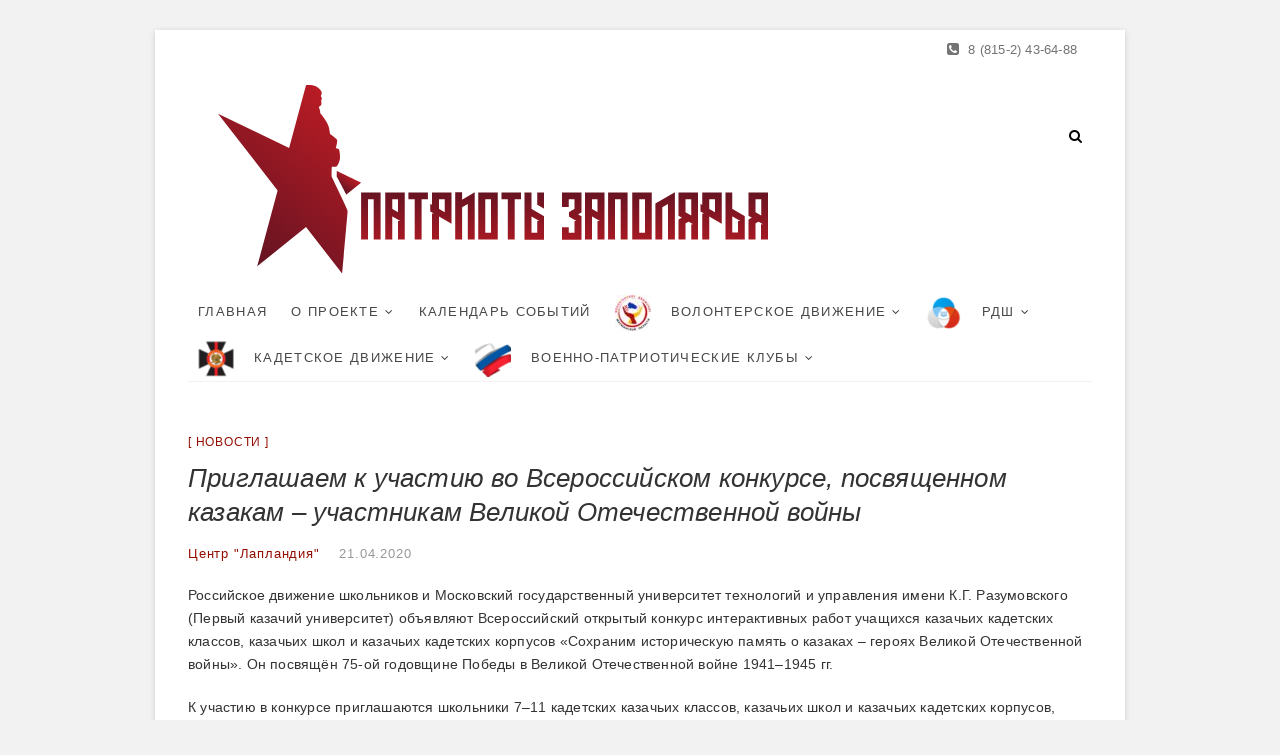

--- FILE ---
content_type: text/html; charset=UTF-8
request_url: https://patriot.laplandiya.org/2020/04/21/%D0%BF%D1%80%D0%B8%D0%B3%D0%BB%D0%B0%D1%88%D0%B0%D0%B5%D0%BC-%D0%BA-%D1%83%D1%87%D0%B0%D1%81%D1%82%D0%B8%D1%8E-%D0%B2%D0%BE-%D0%B2%D1%81%D0%B5%D1%80%D0%BE%D1%81%D1%81%D0%B8%D0%B9%D1%81%D0%BA%D0%BE/
body_size: 10896
content:
<!DOCTYPE html>
<html lang="ru-RU">
<head>
<meta charset="UTF-8" />
<link rel="profile" href="http://gmpg.org/xfn/11" />
<title>Приглашаем к участию во Всероссийском конкурсе, посвященном казакам – участникам Великой Отечественной войны &#8211; Патриоты заполярья</title>
<meta name='robots' content='max-image-preview:large' />
<link rel='dns-prefetch' href='//fonts.googleapis.com' />
<link rel='dns-prefetch' href='//s.w.org' />
<link rel="alternate" type="application/rss+xml" title="Патриоты заполярья &raquo; Лента" href="https://patriot.laplandiya.org/feed/" />
<link rel="alternate" type="application/rss+xml" title="Патриоты заполярья &raquo; Лента комментариев" href="https://patriot.laplandiya.org/comments/feed/" />
<link rel="alternate" type="text/calendar" title="Патриоты заполярья &raquo; Новостная лента iCal" href="https://patriot.laplandiya.org/events/?ical=1" />
		<script type="text/javascript">
			window._wpemojiSettings = {"baseUrl":"https:\/\/s.w.org\/images\/core\/emoji\/13.0.1\/72x72\/","ext":".png","svgUrl":"https:\/\/s.w.org\/images\/core\/emoji\/13.0.1\/svg\/","svgExt":".svg","source":{"concatemoji":"https:\/\/patriot.laplandiya.org\/wp-includes\/js\/wp-emoji-release.min.js?ver=5.7.14"}};
			!function(e,a,t){var n,r,o,i=a.createElement("canvas"),p=i.getContext&&i.getContext("2d");function s(e,t){var a=String.fromCharCode;p.clearRect(0,0,i.width,i.height),p.fillText(a.apply(this,e),0,0);e=i.toDataURL();return p.clearRect(0,0,i.width,i.height),p.fillText(a.apply(this,t),0,0),e===i.toDataURL()}function c(e){var t=a.createElement("script");t.src=e,t.defer=t.type="text/javascript",a.getElementsByTagName("head")[0].appendChild(t)}for(o=Array("flag","emoji"),t.supports={everything:!0,everythingExceptFlag:!0},r=0;r<o.length;r++)t.supports[o[r]]=function(e){if(!p||!p.fillText)return!1;switch(p.textBaseline="top",p.font="600 32px Arial",e){case"flag":return s([127987,65039,8205,9895,65039],[127987,65039,8203,9895,65039])?!1:!s([55356,56826,55356,56819],[55356,56826,8203,55356,56819])&&!s([55356,57332,56128,56423,56128,56418,56128,56421,56128,56430,56128,56423,56128,56447],[55356,57332,8203,56128,56423,8203,56128,56418,8203,56128,56421,8203,56128,56430,8203,56128,56423,8203,56128,56447]);case"emoji":return!s([55357,56424,8205,55356,57212],[55357,56424,8203,55356,57212])}return!1}(o[r]),t.supports.everything=t.supports.everything&&t.supports[o[r]],"flag"!==o[r]&&(t.supports.everythingExceptFlag=t.supports.everythingExceptFlag&&t.supports[o[r]]);t.supports.everythingExceptFlag=t.supports.everythingExceptFlag&&!t.supports.flag,t.DOMReady=!1,t.readyCallback=function(){t.DOMReady=!0},t.supports.everything||(n=function(){t.readyCallback()},a.addEventListener?(a.addEventListener("DOMContentLoaded",n,!1),e.addEventListener("load",n,!1)):(e.attachEvent("onload",n),a.attachEvent("onreadystatechange",function(){"complete"===a.readyState&&t.readyCallback()})),(n=t.source||{}).concatemoji?c(n.concatemoji):n.wpemoji&&n.twemoji&&(c(n.twemoji),c(n.wpemoji)))}(window,document,window._wpemojiSettings);
		</script>
		<style type="text/css">
img.wp-smiley,
img.emoji {
	display: inline !important;
	border: none !important;
	box-shadow: none !important;
	height: 1em !important;
	width: 1em !important;
	margin: 0 .07em !important;
	vertical-align: -0.1em !important;
	background: none !important;
	padding: 0 !important;
}
</style>
	<link rel='stylesheet' id='wp-block-library-css'  href='https://patriot.laplandiya.org/wp-includes/css/dist/block-library/style.min.css?ver=5.7.14' type='text/css' media='all' />
<link rel='stylesheet' id='contact-form-7-css'  href='https://patriot.laplandiya.org/wp-content/plugins/contact-form-7/includes/css/styles.css?ver=5.4.1' type='text/css' media='all' />
<link rel='stylesheet' id='menu-image-css'  href='https://patriot.laplandiya.org/wp-content/plugins/menu-image/includes/css/menu-image.css?ver=3.0.4' type='text/css' media='all' />
<link rel='stylesheet' id='dashicons-css'  href='https://patriot.laplandiya.org/wp-includes/css/dashicons.min.css?ver=5.7.14' type='text/css' media='all' />
<link rel='stylesheet' id='excellent-style-css'  href='https://patriot.laplandiya.org/wp-content/themes/excellent/style.css?ver=5.7.14' type='text/css' media='all' />
<style id='excellent-style-inline-css' type='text/css'>
/* Slider Content With background color */
		.slider-content {
			background: rgba(255, 255, 255, 0.8) padding-box;
			border: 7px solid rgba(255, 255, 255, 0.4);
			padding: 20px 20px 25px;
		}/* Display small feature image in single post */
			.single-featured-image-header {
				height: 400px;
				margin: 50px auto 0;
				overflow: hidden;
				width: 1170px;
			}

			.single-featured-image-header img {
				position: relative;
				top: 50%;
				transform: translateY(-50%);
				width: 100%;
			}

			@media only screen and (max-width: 1300px) { 
				.single-featured-image-header {
					width: 970px;
				}
				.boxed-layout .single-featured-image-header,
				.boxed-layout-small .single-featured-image-header {
					max-width: 904px;
				}
			}

			@media only screen and (max-width: 1023px) { 
				.single-featured-image-header {
					height: 100%;
					width: 708px;
				}

				.boxed-layout .single-featured-image-header,
				.boxed-layout-small .single-featured-image-header {
					width: 668px;
				}

				.single-featured-image-header img {
					top: inherit;
					transform: inherit;
				}
			}

			@media only screen and (max-width: 767px) { 
				.single-featured-image-header {
					width: 460px;
				}

				.boxed-layout .single-featured-image-header,
				.boxed-layout-small .single-featured-image-header {
					width: 440px;
				}
			}

			@media only screen and (max-width: 480px) { 
				.single-featured-image-header {
					width: 300px;
				}

				.boxed-layout .single-featured-image-header,
				.boxed-layout-small .single-featured-image-header {
					width: 280px;
				}
			}

			@media only screen and (max-width: 319px) {
				.single-featured-image-header,
				.boxed-layout .single-featured-image-header,
				.boxed-layout-small .single-featured-image-header {
					width: 96%;
				}
			}
		#site-branding #site-title, #site-branding #site-description{
			clip: rect(1px, 1px, 1px, 1px);
			position: absolute;
		}
</style>
<link rel='stylesheet' id='font-awesome-css'  href='https://patriot.laplandiya.org/wp-content/themes/excellent/assets/font-awesome/css/font-awesome.min.css?ver=5.7.14' type='text/css' media='all' />
<link rel='stylesheet' id='excellent-animate-css'  href='https://patriot.laplandiya.org/wp-content/themes/excellent/assets/wow/css/animate.min.css?ver=5.7.14' type='text/css' media='all' />
<link rel='stylesheet' id='excellent-responsive-css'  href='https://patriot.laplandiya.org/wp-content/themes/excellent/css/responsive.css?ver=5.7.14' type='text/css' media='all' />
<link rel='stylesheet' id='excellent_google_fonts-css'  href='//fonts.googleapis.com/css?family=Roboto%3A300%2C400%2C400i%2C700%7CLora%3A400%2C400i&#038;ver=5.7.14' type='text/css' media='all' />
<link rel='stylesheet' id='fancybox-css'  href='https://patriot.laplandiya.org/wp-content/plugins/easy-fancybox/css/jquery.fancybox.min.css?ver=1.3.24' type='text/css' media='screen' />
<script type='text/javascript' src='https://patriot.laplandiya.org/wp-includes/js/jquery/jquery.min.js?ver=3.5.1' id='jquery-core-js'></script>
<script type='text/javascript' src='https://patriot.laplandiya.org/wp-includes/js/jquery/jquery-migrate.min.js?ver=3.3.2' id='jquery-migrate-js'></script>
<!--[if lt IE 9]>
<script type='text/javascript' src='https://patriot.laplandiya.org/wp-content/themes/excellent/js/html5.js?ver=3.7.3' id='html5-js'></script>
<![endif]-->
<link rel="https://api.w.org/" href="https://patriot.laplandiya.org/wp-json/" /><link rel="alternate" type="application/json" href="https://patriot.laplandiya.org/wp-json/wp/v2/posts/3062" /><link rel="EditURI" type="application/rsd+xml" title="RSD" href="https://patriot.laplandiya.org/xmlrpc.php?rsd" />
<link rel="wlwmanifest" type="application/wlwmanifest+xml" href="https://patriot.laplandiya.org/wp-includes/wlwmanifest.xml" /> 
<meta name="generator" content="WordPress 5.7.14" />
<link rel="canonical" href="https://patriot.laplandiya.org/2020/04/21/%d0%bf%d1%80%d0%b8%d0%b3%d0%bb%d0%b0%d1%88%d0%b0%d0%b5%d0%bc-%d0%ba-%d1%83%d1%87%d0%b0%d1%81%d1%82%d0%b8%d1%8e-%d0%b2%d0%be-%d0%b2%d1%81%d0%b5%d1%80%d0%be%d1%81%d1%81%d0%b8%d0%b9%d1%81%d0%ba%d0%be/" />
<link rel='shortlink' href='https://patriot.laplandiya.org/?p=3062' />
<link rel="alternate" type="application/json+oembed" href="https://patriot.laplandiya.org/wp-json/oembed/1.0/embed?url=https%3A%2F%2Fpatriot.laplandiya.org%2F2020%2F04%2F21%2F%25d0%25bf%25d1%2580%25d0%25b8%25d0%25b3%25d0%25bb%25d0%25b0%25d1%2588%25d0%25b0%25d0%25b5%25d0%25bc-%25d0%25ba-%25d1%2583%25d1%2587%25d0%25b0%25d1%2581%25d1%2582%25d0%25b8%25d1%258e-%25d0%25b2%25d0%25be-%25d0%25b2%25d1%2581%25d0%25b5%25d1%2580%25d0%25be%25d1%2581%25d1%2581%25d0%25b8%25d0%25b9%25d1%2581%25d0%25ba%25d0%25be%2F" />
<link rel="alternate" type="text/xml+oembed" href="https://patriot.laplandiya.org/wp-json/oembed/1.0/embed?url=https%3A%2F%2Fpatriot.laplandiya.org%2F2020%2F04%2F21%2F%25d0%25bf%25d1%2580%25d0%25b8%25d0%25b3%25d0%25bb%25d0%25b0%25d1%2588%25d0%25b0%25d0%25b5%25d0%25bc-%25d0%25ba-%25d1%2583%25d1%2587%25d0%25b0%25d1%2581%25d1%2582%25d0%25b8%25d1%258e-%25d0%25b2%25d0%25be-%25d0%25b2%25d1%2581%25d0%25b5%25d1%2580%25d0%25be%25d1%2581%25d1%2581%25d0%25b8%25d0%25b9%25d1%2581%25d0%25ba%25d0%25be%2F&#038;format=xml" />
<meta name="tec-api-version" content="v1"><meta name="tec-api-origin" content="https://patriot.laplandiya.org"><link rel="https://theeventscalendar.com/" href="https://patriot.laplandiya.org/wp-json/tribe/events/v1/" /><!-- Start of LiveChat (www.livechat.com) code -->
<script>
  var LICENSE_NUMBER = '43';
  var VISITOR_NAME = '';
  var VISITOR_EMAIL = '';

  window.__lc = window.__lc || {};
  window.__lc.license = LICENSE_NUMBER;

  window.__lc.visitor = {
    name: VISITOR_NAME,
    email: VISITOR_EMAIL
  };

  ;(function(n,t,c){function i(n){return e._h?e._h.apply(null,n):e._q.push(n)}var e={_q:[],_h:null,_v:"2.0",on:function(){i(["on",c.call(arguments)])},once:function(){i(["once",c.call(arguments)])},off:function(){i(["off",c.call(arguments)])},get:function(){if(!e._h)throw new Error("[LiveChatWidget] You can't use getters before load.");return i(["get",c.call(arguments)])},call:function(){i(["call",c.call(arguments)])},init:function(){var n=t.createElement("script");n.async=!0,n.type="text/javascript",n.src="https://cdn.livechatinc.com/tracking.js",t.head.appendChild(n)}};!n.__lc.asyncInit&&e.init(),n.LiveChatWidget=n.LiveChatWidget||e}(window,document,[].slice))
</script>
<noscript><a href="https://www.livechat.com/chat-with/43/" rel="nofollow">Chat with us</a>, powered by <a href="https://www.livechat.com/?welcome" rel="noopener nofollow" target="_blank">LiveChat</a></noscript>
<!-- End of LiveChat code -->
<!-- Analytics by WP-Statistics v13.0.8 - https://wp-statistics.com/ -->
	<meta name="viewport" content="width=device-width" />
	<style type="text/css">.recentcomments a{display:inline !important;padding:0 !important;margin:0 !important;}</style><style type="text/css" id="custom-background-css">
body.custom-background { background-image: url("https://yunarmy51.ru/wp-content/uploads/2019/02/flag-rossii-narisovan-kraskami-krxy.jpg"); background-position: center center; background-size: cover; background-repeat: no-repeat; background-attachment: fixed; }
</style>
	<link rel="icon" href="https://patriot.laplandiya.org/wp-content/uploads/2022/04/Логотип-Патриоты-Заполярья_1-removebg-preview-36x36.png" sizes="32x32" />
<link rel="icon" href="https://patriot.laplandiya.org/wp-content/uploads/2022/04/Логотип-Патриоты-Заполярья_1-removebg-preview-300x300.png" sizes="192x192" />
<link rel="apple-touch-icon" href="https://patriot.laplandiya.org/wp-content/uploads/2022/04/Логотип-Патриоты-Заполярья_1-removebg-preview-300x300.png" />
<meta name="msapplication-TileImage" content="https://patriot.laplandiya.org/wp-content/uploads/2022/04/Логотип-Патриоты-Заполярья_1-removebg-preview-300x300.png" />
		<style type="text/css" id="wp-custom-css">
			/*
You can add your own CSS here.

Click the help icon above to learn more.
*/		</style>
		</head>
<body class="post-template-default single single-post postid-3062 single-format-standard custom-background wp-custom-logo tribe-no-js page-template-web-yunarmy51-domains-yunarmy51-ru-public_html-wp-content-themes-excellent-page-php boxed-layout">
<div id="page" class="site">
<!-- Masthead ============================================= -->
<header id="masthead" class="site-header">
	<div class="custom-header">
		<div class="custom-header-media">
				</div>
	</div>
	<div class="top-bar">
		<div class="wrap">
			<aside id="text-3" class="widget widget_contact">			<div class="textwidget"><ul>
							<li><a title="Call Us" href="tel:88152436488"><i class="fa fa-phone-square"></i> 8 (815-2) 43-64-88</a></li>
							<!--<li><a title="Mail Us" href="mailto:yunarmy51@laplandiya.org"><i class="fa fa-envelope-o"></i> yunarmy51@laplandiya.org</a></li>-->
							<!-- <li><a title="Live chat" href="mailto:otdelsocprogramm@laplandiya.org"><i class="fa fa-skype"></i> themefreesia</a></li> -->
						</ul></div>
		</aside>		</div><!-- end .wrap -->
	</div><!-- end .top-bar -->
	<!-- Top Header============================================= -->
	<div class="top-header">
		<div class="wrap">
			<div id="site-branding"><a href="https://patriot.laplandiya.org/" class="custom-logo-link" rel="home"><img src="https://patriot.laplandiya.org/wp-content/uploads/2020/02/Логотип-Патриоты-Заполярья-длинный_1-копия.svg" class="custom-logo" alt="Патриоты заполярья" height="189.4" width="550" /></a> <h2 id="site-title"> 			<a href="https://patriot.laplandiya.org/" title="Патриоты заполярья" rel="home"> Патриоты заполярья </a>
			 </h2> <!-- end .site-title --> 			<div id="site-description"> Всероссийское военно-патриотическое общественное движение в Мурманской области </div> <!-- end #site-description -->
		</div>				<div id="search-toggle" class="header-search"></div>
				<div id="search-box" class="clearfix">
					<form class="search-form" action="https://patriot.laplandiya.org/" method="get">
		<input type="search" name="s" class="search-field" placeholder="Поиск &hellip;" autocomplete="off" />
	<button type="submit" class="search-submit"><i class="fa fa-search"></i></button>
	</form> <!-- end .search-form -->				</div>  <!-- end #search-box -->
					</div>
	</div><!-- end .top-header -->
	<!-- Main Header============================================= -->
	<div id="sticky-header" class="clearfix">
		<div class="wrap">
			<div class="header-navigation-wrap">
			<div class="header-social-block"></div><!-- end .header-social-block -->			<!-- Main Nav ============================================= -->
					<h3 class="nav-site-title">
						<a href="https://patriot.laplandiya.org/" title="Патриоты заполярья">Патриоты заполярья</a>
					</h3>
							<nav id="site-navigation" class="main-navigation clearfix">
					<button class="menu-toggle" aria-controls="primary-menu" aria-expanded="false">
						<span class="line-one"></span>
						<span class="line-two"></span>
						<span class="line-three"></span>
					</button><!-- end .menu-toggle -->
					<ul id="primary-menu" class="menu nav-menu"><li id="menu-item-401" class="menu-item menu-item-type-post_type menu-item-object-page menu-item-home menu-item-401"><a href="https://patriot.laplandiya.org/">Главная</a></li>
<li id="menu-item-577" class="menu-item menu-item-type-post_type menu-item-object-page menu-item-has-children menu-item-577"><a href="https://patriot.laplandiya.org/%d0%be-%d0%bd%d0%b0%d1%81/">О проекте</a>
<ul class="sub-menu">
	<li id="menu-item-582" class="menu-item menu-item-type-post_type menu-item-object-page current_page_parent menu-item-582"><a href="https://patriot.laplandiya.org/blog-2/">Новости</a></li>
	<li id="menu-item-700" class="menu-item menu-item-type-post_type menu-item-object-page menu-item-700"><a href="https://patriot.laplandiya.org/contacts/">Контакты</a></li>
</ul>
</li>
<li id="menu-item-3295" class="menu-item menu-item-type-post_type_archive menu-item-object-tribe_events menu-item-3295"><a href="https://patriot.laplandiya.org/events/">Календарь событий</a></li>
<li id="menu-item-3246" class="menu-item menu-item-type-post_type menu-item-object-page menu-item-has-children menu-item-3246"><a href="https://patriot.laplandiya.org/napravleniya-deyatelnosti/volonterskoe-dvigenie/" class="menu-image-title-after menu-image-not-hovered"><img width="36" height="36" src="https://patriot.laplandiya.org/wp-content/uploads/2021/10/Макет-1-Волонтерское-движение_page-0001-1-36x36.jpg" class="menu-image menu-image-title-after" alt="" loading="lazy" /><span class="menu-image-title-after menu-image-title">Волонтерское движение</span></a>
<ul class="sub-menu">
	<li id="menu-item-3248" class="menu-item menu-item-type-post_type menu-item-object-page menu-item-3248"><a href="https://patriot.laplandiya.org/napravleniya-deyatelnosti/volonterskoe-dvigenie/dokumenty-volontery/">Документы</a></li>
	<li id="menu-item-3247" class="menu-item menu-item-type-post_type menu-item-object-page menu-item-3247"><a href="https://patriot.laplandiya.org/napravleniya-deyatelnosti/volonterskoe-dvigenie/reestr-volontery/">Реестр</a></li>
	<li id="menu-item-3253" class="menu-item menu-item-type-taxonomy menu-item-object-category menu-item-3253"><a href="https://patriot.laplandiya.org/category/%d0%bc%d0%b5%d1%80%d0%be%d0%bf%d1%80%d0%b8%d1%8f%d1%82%d0%b8%d1%8f-%d0%b2%d0%be%d0%bb%d0%be%d0%bd%d1%82%d0%b5%d1%80%d1%8b/">Мероприятия</a></li>
	<li id="menu-item-3251" class="menu-item menu-item-type-post_type menu-item-object-page menu-item-3251"><a href="https://patriot.laplandiya.org/napravleniya-deyatelnosti/volonterskoe-dvigenie/informacionno-metodicheskie-materialy-volontery/">Информационно-методические материалы (для детей и педагогов)</a></li>
	<li id="menu-item-3289" class="menu-item menu-item-type-taxonomy menu-item-object-category menu-item-3289"><a href="https://patriot.laplandiya.org/category/%d0%bd%d0%be%d0%b2%d0%be%d1%81%d1%82%d0%b8-%d0%b2%d0%be%d0%bb%d0%be%d0%bd%d1%82%d0%b5%d1%80%d1%81%d0%ba%d0%be%d0%b3%d0%be-%d0%b4%d0%b2%d0%b8%d0%b6%d0%b5%d0%bd%d0%b8%d1%8f/">Новости</a></li>
</ul>
</li>
<li id="menu-item-575" class="menu-item menu-item-type-post_type menu-item-object-page menu-item-has-children menu-item-575"><a href="https://patriot.laplandiya.org/napravleniya-deyatelnosti/%d1%80%d0%b4%d1%88/" class="menu-image-title-after menu-image-not-hovered"><img width="36" height="36" src="https://patriot.laplandiya.org/wp-content/uploads/2019/02/sport_image00002-36x36.png" class="menu-image menu-image-title-after" alt="" loading="lazy" /><span class="menu-image-title-after menu-image-title">РДШ</span></a>
<ul class="sub-menu">
	<li id="menu-item-696" class="menu-item menu-item-type-post_type menu-item-object-page menu-item-696"><a href="https://patriot.laplandiya.org/napravleniya-deyatelnosti/%d1%80%d0%b4%d1%88/%d0%b4%d0%be%d0%ba%d1%83%d0%bc%d0%b5%d0%bd%d1%82%d1%8b/">Документы</a></li>
	<li id="menu-item-3266" class="menu-item menu-item-type-post_type menu-item-object-page menu-item-3266"><a href="https://patriot.laplandiya.org/napravleniya-deyatelnosti/%d1%80%d0%b4%d1%88/reestr-rdsh/">Реестр</a></li>
	<li id="menu-item-2337" class="menu-item menu-item-type-taxonomy menu-item-object-category menu-item-2337"><a href="https://patriot.laplandiya.org/category/%d0%bc%d0%b5%d1%80%d0%be%d0%bf%d1%80%d0%b8%d1%8f%d1%82%d0%b8%d1%8f-%d1%80%d0%b4%d1%88/">Мероприятия</a></li>
	<li id="menu-item-3249" class="menu-item menu-item-type-post_type menu-item-object-page menu-item-3249"><a href="https://patriot.laplandiya.org/napravleniya-deyatelnosti/%d1%80%d0%b4%d1%88/informacionno-metodicheskie-materiali-rdsh/">Информационно-методические материалы (для детей и педагогов)</a></li>
	<li id="menu-item-2493" class="menu-item menu-item-type-post_type menu-item-object-page menu-item-2493"><a href="https://patriot.laplandiya.org/napravleniya-deyatelnosti/%d1%80%d0%b4%d1%88/%d0%ba%d0%be%d1%80%d0%bf%d0%be%d1%80%d0%b0%d1%82%d0%b8%d0%b2%d0%bd%d1%8b%d0%b9-%d1%83%d0%bd%d0%b8%d0%b2%d0%b5%d1%80%d1%81%d0%b8%d1%82%d0%b5%d1%82-%d1%80%d0%b4%d1%88/">Корпоративный университет РДШ</a></li>
	<li id="menu-item-3291" class="menu-item menu-item-type-taxonomy menu-item-object-category menu-item-3291"><a href="https://patriot.laplandiya.org/category/%d0%bd%d0%be%d0%b2%d0%be%d1%81%d1%82%d0%b8-%d1%80%d0%b4%d1%88/">Новости</a></li>
	<li id="menu-item-2404" class="menu-item menu-item-type-taxonomy menu-item-object-category menu-item-2404"><a href="https://patriot.laplandiya.org/category/%d0%ba%d0%be%d0%bd%d0%ba%d1%83%d1%80%d1%81%d1%8b-%d1%80%d0%b4%d1%88/">Конкурсы</a></li>
</ul>
</li>
<li id="menu-item-573" class="menu-item menu-item-type-post_type menu-item-object-page menu-item-has-children menu-item-573"><a href="https://patriot.laplandiya.org/napravleniya-deyatelnosti/kadetskoe-dvigenie/" class="menu-image-title-after menu-image-not-hovered"><img width="36" height="36" src="https://patriot.laplandiya.org/wp-content/uploads/2019/02/sport_image00004-36x36.png" class="menu-image menu-image-title-after" alt="" loading="lazy" /><span class="menu-image-title-after menu-image-title">Кадетское движение</span></a>
<ul class="sub-menu">
	<li id="menu-item-3268" class="menu-item menu-item-type-post_type menu-item-object-page menu-item-3268"><a href="https://patriot.laplandiya.org/napravleniya-deyatelnosti/kadetskoe-dvigenie/dokumenty-kadetskoe-dvigenie/">Документы</a></li>
	<li id="menu-item-3305" class="menu-item menu-item-type-post_type menu-item-object-page menu-item-3305"><a href="https://patriot.laplandiya.org/napravleniya-deyatelnosti/kadetskoe-dvigenie/reestr-kadety/">Реестр</a></li>
	<li id="menu-item-2336" class="menu-item menu-item-type-taxonomy menu-item-object-category menu-item-2336"><a href="https://patriot.laplandiya.org/category/%d0%bc%d0%b5%d1%80%d0%be%d0%bf%d1%80%d0%b8%d1%8f%d1%82%d0%b8%d1%8f-%d0%ba%d0%b0%d0%b4%d0%b5%d1%82%d1%81%d0%ba%d0%be%d0%b3%d0%be-%d0%b4%d0%b2%d0%b8%d0%b6%d0%b5%d0%bd%d0%b8%d1%8f/">Мероприятия</a></li>
	<li id="menu-item-3267" class="menu-item menu-item-type-post_type menu-item-object-page menu-item-3267"><a href="https://patriot.laplandiya.org/napravleniya-deyatelnosti/kadetskoe-dvigenie/informacionno-metodicheskie-materialy-kadetskoe-dvigenie/">Информационно-методические материалы (для детей и педагогов)</a></li>
	<li id="menu-item-3292" class="menu-item menu-item-type-taxonomy menu-item-object-category menu-item-3292"><a href="https://patriot.laplandiya.org/category/%d0%bd%d0%be%d0%b2%d0%be%d1%81%d1%82%d0%b8-%d0%ba%d0%b0%d0%b4%d0%b5%d1%82%d1%81%d0%ba%d0%be%d0%b3%d0%be-%d0%b4%d0%b2%d0%b8%d0%b6%d0%b5%d0%bd%d0%b8%d1%8f/">Новости</a></li>
	<li id="menu-item-2547" class="menu-item menu-item-type-taxonomy menu-item-object-category menu-item-2547"><a href="https://patriot.laplandiya.org/category/%d0%ba%d0%be%d0%bd%d0%ba%d1%83%d1%80%d1%81%d1%8b-%d0%ba%d0%b0%d0%b4%d0%b5%d1%82%d1%81%d0%ba%d0%be%d0%b5-%d0%b4%d0%b2%d0%b8%d0%b6%d0%b5%d0%bd%d0%b8%d0%b5/">Конкурсы</a></li>
	<li id="menu-item-3537" class="menu-item menu-item-type-post_type menu-item-object-page menu-item-3537"><a href="https://patriot.laplandiya.org/napravleniya-deyatelnosti/kadetskoe-dvigenie/proforientacia/">Профориентация</a></li>
</ul>
</li>
<li id="menu-item-572" class="menu-item menu-item-type-post_type menu-item-object-page menu-item-has-children menu-item-572"><a href="https://patriot.laplandiya.org/napravleniya-deyatelnosti/%d0%b2%d0%be%d0%b5%d0%bd%d0%bd%d0%be-%d0%bf%d0%b0%d1%82%d1%80%d0%b8%d0%be%d1%82%d0%b8%d1%87%d0%b5%d1%81%d0%ba%d0%b8%d0%b5-%d0%ba%d0%bb%d1%83%d0%b1%d1%8b/" class="menu-image-title-after menu-image-not-hovered"><img width="36" height="36" src="https://patriot.laplandiya.org/wp-content/uploads/2019/02/sport_image00005-36x36.png" class="menu-image menu-image-title-after" alt="" loading="lazy" /><span class="menu-image-title-after menu-image-title">Военно-патриотические клубы</span></a>
<ul class="sub-menu">
	<li id="menu-item-3272" class="menu-item menu-item-type-post_type menu-item-object-page menu-item-3272"><a href="https://patriot.laplandiya.org/napravleniya-deyatelnosti/%d0%b2%d0%be%d0%b5%d0%bd%d0%bd%d0%be-%d0%bf%d0%b0%d1%82%d1%80%d0%b8%d0%be%d1%82%d0%b8%d1%87%d0%b5%d1%81%d0%ba%d0%b8%d0%b5-%d0%ba%d0%bb%d1%83%d0%b1%d1%8b/%d0%b4%d0%be%d0%ba%d1%83%d0%bc%d0%b5%d0%bd%d1%82%d1%8b/">Документы</a></li>
	<li id="menu-item-3270" class="menu-item menu-item-type-post_type menu-item-object-page menu-item-3270"><a href="https://patriot.laplandiya.org/napravleniya-deyatelnosti/%d0%b2%d0%be%d0%b5%d0%bd%d0%bd%d0%be-%d0%bf%d0%b0%d1%82%d1%80%d0%b8%d0%be%d1%82%d0%b8%d1%87%d0%b5%d1%81%d0%ba%d0%b8%d0%b5-%d0%ba%d0%bb%d1%83%d0%b1%d1%8b/reestr-vpk/">Реестр</a></li>
	<li id="menu-item-2335" class="menu-item menu-item-type-taxonomy menu-item-object-category menu-item-2335"><a href="https://patriot.laplandiya.org/category/%d0%bc%d0%b5%d1%80%d0%be%d0%bf%d1%80%d0%b8%d1%8f%d1%82%d0%b8%d1%8f-%d0%b2%d0%be%d0%b5%d0%bd%d0%bd%d0%be-%d0%bf%d0%b0%d1%82%d1%80%d0%b8%d0%be%d1%82%d0%b8%d1%87%d0%b5%d1%81%d0%ba%d0%b8%d1%85-%d0%ba/">Мероприятия</a></li>
	<li id="menu-item-688" class="menu-item menu-item-type-post_type menu-item-object-page menu-item-688"><a href="https://patriot.laplandiya.org/napravleniya-deyatelnosti/%d0%b2%d0%be%d0%b5%d0%bd%d0%bd%d0%be-%d0%bf%d0%b0%d1%82%d1%80%d0%b8%d0%be%d1%82%d0%b8%d1%87%d0%b5%d1%81%d0%ba%d0%b8%d0%b5-%d0%ba%d0%bb%d1%83%d0%b1%d1%8b/%d0%ba%d0%be%d0%bd%d0%ba%d1%83%d1%80%d1%81%d1%8b/">Конкурсы</a></li>
	<li id="menu-item-3269" class="menu-item menu-item-type-post_type menu-item-object-page menu-item-3269"><a href="https://patriot.laplandiya.org/napravleniya-deyatelnosti/%d0%b2%d0%be%d0%b5%d0%bd%d0%bd%d0%be-%d0%bf%d0%b0%d1%82%d1%80%d0%b8%d0%be%d1%82%d0%b8%d1%87%d0%b5%d1%81%d0%ba%d0%b8%d0%b5-%d0%ba%d0%bb%d1%83%d0%b1%d1%8b/informacionno-metodicheskie-matirialy-vpk/">Информационно-методические материалы (для детей и педагогов)</a></li>
	<li id="menu-item-3290" class="menu-item menu-item-type-taxonomy menu-item-object-category menu-item-3290"><a href="https://patriot.laplandiya.org/category/%d0%bd%d0%be%d0%b2%d0%be%d1%81%d1%82%d0%b8-%d0%b2%d0%be%d0%b5%d0%bd%d0%bd%d0%be-%d0%bf%d0%b0%d1%82%d1%80%d0%b8%d0%be%d1%82%d0%b8%d1%87%d0%b5%d1%81%d0%ba%d0%b8%d1%85-%d0%ba%d0%bb%d1%83%d0%b1%d0%be/">Новости</a></li>
</ul>
</li>
</ul>				</nav> <!-- end #site-navigation -->
							</div> <!-- end .header-navigation-wrap -->
		</div> <!-- end .wrap -->
	</div><!-- end #sticky-header -->
	<!-- Main Slider ============================================= -->
	</header> <!-- end #masthead -->
<!-- Main Page Start ============================================= -->
<div class="site-content-contain">
	<div id="content" class="site-content">
<div class="wrap">
	<div id="primary" class="content-area">
		<main id="main" class="site-main">
							<article id="post-3062" class="post-3062 post type-post status-publish format-standard has-post-thumbnail hentry category-136">
								<header class="entry-header">
										<div class="entry-meta">
														<span class="cat-links">
									<a href="https://patriot.laplandiya.org/category/%d0%bd%d0%be%d0%b2%d0%be%d1%81%d1%82%d0%b8/" rel="category tag">Новости</a>								</span>
								<!-- end .cat-links -->
													</div>
										<h1 class="entry-title">Приглашаем к участию во Всероссийском конкурсе, посвященном казакам – участникам Великой Отечественной войны</h1> <!-- end.entry-title -->
										<div class="entry-meta">
						<span class="author vcard"><a href="https://patriot.laplandiya.org/author/royko_ya/" title="Центр "Лапландия"">
						Центр "Лапландия" </a></span>
						<span class="posted-on"><a title="16:20" href="https://patriot.laplandiya.org/2020/04/21/%d0%bf%d1%80%d0%b8%d0%b3%d0%bb%d0%b0%d1%88%d0%b0%d0%b5%d0%bc-%d0%ba-%d1%83%d1%87%d0%b0%d1%81%d1%82%d0%b8%d1%8e-%d0%b2%d0%be-%d0%b2%d1%81%d0%b5%d1%80%d0%be%d1%81%d1%81%d0%b8%d0%b9%d1%81%d0%ba%d0%be/">
						21.04.2020 </a></span>
											</div><!-- end .entry-meta -->
									</header>
				<!-- end .entry-header -->
					<div class="entry-content">
							<p>Российское движение школьников и Московский государственный университет технологий и управления имени К.Г. Разумовского (Первый казачий университет) объявляют Всероссийский открытый конкурс интерактивных работ учащихся казачьих кадетских классов, казачьих школ и казачьих кадетских корпусов «Сохраним историческую память о казаках – героях Великой Отечественной войны». Он посвящён 75-ой годовщине Победы в Великой Отечественной войне 1941–1945 гг.</p>
<p>К участию в конкурсе приглашаются школьники 7–11 кадетских казачьих классов, казачьих школ и казачьих кадетских корпусов, воспитанники военно-патриотических клубов, детско-молодежных общественных объединений казаков.</p>
<p>Конкурс проводится с 10 апреля по 7 мая 2020 года. Прием работ – с 10 по 30 апреля. Подведение итогов конкурса – с 31 апреля по 7 мая.</p>
<p>Прием конкурсных работ осуществляется по 6 номинациям:</p>
<ul>
<li>Великая Отечественная война в судьбе моего народа;</li>
<li>Мой край и Великая Отечественная война;</li>
<li>След Великой победы в моей семье;</li>
<li>Казачьи части и соединения в годы Великой Отечественной войны;</li>
<li>Казаки – Герои Великой Отечественной войны;</li>
<li>Мое сочинение (эссе) о подвигах казаков и о Великой Отечественной войне.</li>
</ul>
<p>Работы на конкурс представляются в виде презентаций, аудио и видео файлов, в электронном виде. Участие могут принимать отдельные конкурсанты и авторские коллективы.</p>
<p>Конкурсные материалы принимаются до 30 апреля 2020 г. по адресу электронной почты&nbsp;<a href="mailto:colonel1964@mail.ru" target="_blank" rel="noopener noreferrer">colonel1964@mail.ru</a>.</p>
<p><a href="http://yunarmy51.ru/wp-content/uploads/2020/04/Казачий-конкурс.pdf">Положение о проведении конкурса</a></p>
			
					</div><!-- end .entry-content -->
				</article><!-- end .post -->
				
	<nav class="navigation post-navigation" role="navigation" aria-label="Записи">
		<h2 class="screen-reader-text">Навигация по записям</h2>
		<div class="nav-links"><div class="nav-previous"><a href="https://patriot.laplandiya.org/2020/04/18/%d1%8e%d0%bd%d0%b0%d1%80%d0%bc%d0%b5%d0%b9%d1%86%d1%8b-%d0%bf%d1%80%d0%b8%d0%b7%d1%8b%d0%b2%d0%b0%d1%8e%d1%82-%d0%bf%d1%80%d0%b8%d1%81%d0%be%d0%b5%d0%b4%d0%b8%d0%bd%d0%b8%d1%82%d1%8c%d1%81%d1%8f/" rel="prev"><span class="meta-nav" aria-hidden="true">Предыдущая запись</span> <span class="screen-reader-text">Предыдущая запись:</span> <span class="post-title">Юнармейцы призывают присоединиться к проекту «Звезды памяти»</span></a></div><div class="nav-next"><a href="https://patriot.laplandiya.org/2020/05/06/%d0%bd%d0%b0%d1%81%d0%bb%d0%b5%d0%b4%d0%bd%d0%b8%d0%ba%d0%b8-%d0%bf%d0%be%d0%b1%d0%b5%d0%b4%d1%8b-%d1%88%d0%ba%d0%be%d0%bb%d1%8c%d0%bd%d0%b8%d0%ba%d0%b8-%d0%b2-%d1%81%d0%be%d1%86%d0%b8/" rel="next"><span class="meta-nav" aria-hidden="true">Следующая запись</span> <span class="screen-reader-text">Следующая запись:</span> <span class="post-title">«Наследники Победы»: школьники в социальных сетях исполнят любимые военные песни и стихи</span></a></div></div>
	</nav>		</main><!-- end #main -->
	</div> <!-- #primary -->
</div><!-- end .wrap -->
</div><!-- end #content -->
<!-- Footer Start ============================================= -->
<footer id="colophon" class="site-footer">
	<div class="widget-wrap">
		<div class="wrap">
			<div class="widget-area">
			<div class="column-4"></div><!-- end .column4  --><div class="column-4"><aside id="custom_html-17" class="widget_text widget widget_custom_html"><h3 class="widget-title">Полезные ссылки</h3><div class="textwidget custom-html-widget"><ul>
<li><a href="http://mil.ru/index.htm" target="_blank" rel="noopener">Министерство обороны Российской Федерации</a></li>
<li><a href="https://xn--d1axz.xn--p1ai/" target="_blank" rel="noopener">Российское движение школьников</a></li>
<li><a href="https://gov-murman.ru/" target="_blank" rel="noopener">Правительство Мурманской области</a></li>
<li><a href="https://youth.gov-murman.ru/" target="_blank" rel="noopener">Комитет молодежной политики Мурманской области</a></li>
<li><a href="https://edu.gov.ru/" target="_blank" rel="noopener">Министерство просвещения Российской Федерации</a></li>
<li><a href="http://vcht.center/" target="_blank" rel="noopener">Всероссийский центр развития
художественного творчества
и гуманитарных технологий
</a></li>
</ul></div></aside></div><!--end .column4  --><div class="column-4"><aside id="custom_html-13" class="widget_text widget widget_custom_html"><h3 class="widget-title">Контакты</h3><div class="textwidget custom-html-widget"><p><b>ГАНОУ МО "ЦО "Лапландия"</b>,
Центр гражданско-патриотического воспитания и социальных инициатив</p>
<p>
пр-т. Героев-Североморцев, 2, Мурманск, 
Мурманская обл., Россия, 183031
</p>
<ul>
<li><a href="tel:88152436488"><i class="fa fa-phone-square"></i>8 (815-2) 43-64-88</a></li>
<li><a href="tel:88152430649"><i class="fa fa-phone-square"></i>8 (815-2) 43-06-49</a></li>

</ul></div></aside></div><!--end .column4  --><div class="column-4"></div><!--end .column4-->			</div> <!-- end .widget-area -->
		</div><!-- end .wrap -->
	</div> <!-- end .widget-wrap -->
		<div class="site-info" >
	<div class="wrap">
	<div class="copyright">&copy; 2026 			ГАНОУ МО «ЦО «Лапландия». Все права защищены.
						</div>
					<div style="clear:both;"></div>
		</div> <!-- end .wrap -->
	</div> <!-- end .site-info -->
				<a class="go-to-top">
				<span class="icon-bg"></span>
				<span class="back-to-top-text">Вверх</span>
				<i class="fa fa-angle-up back-to-top-icon"></i>
			</a>
	</footer> <!-- end #colophon -->
</div><!-- end .site-content-contain -->
</div><!-- end #page -->
		<script>
		( function ( body ) {
			'use strict';
			body.className = body.className.replace( /\btribe-no-js\b/, 'tribe-js' );
		} )( document.body );
		</script>
		<script> /* <![CDATA[ */var tribe_l10n_datatables = {"aria":{"sort_ascending":": activate to sort column ascending","sort_descending":": activate to sort column descending"},"length_menu":"Show _MENU_ entries","empty_table":"No data available in table","info":"Showing _START_ to _END_ of _TOTAL_ entries","info_empty":"Showing 0 to 0 of 0 entries","info_filtered":"(filtered from _MAX_ total entries)","zero_records":"\u041d\u0435 \u043d\u0430\u0439\u0434\u0435\u043d\u043e \u043f\u043e\u0434\u0445\u043e\u0434\u044f\u0449\u0438\u0445 \u0437\u0430\u043f\u0438\u0441\u0435\u0439","search":"\u041f\u043e\u0438\u0441\u043a:","all_selected_text":"All items on this page were selected. ","select_all_link":"Select all pages","clear_selection":"Clear Selection.","pagination":{"all":"\u0412\u0441\u0435","next":"\u0421\u043b\u0435\u0434\u0443\u044e\u0449\u0438\u0439","previous":"\u041f\u0440\u0435\u0434\u044b\u0434\u0443\u0449\u0438\u0439"},"select":{"rows":{"0":"","_":"\u0412\u044b\u0431\u0440\u0430\u043d\u043e %d \u0441\u0442\u0440\u043e\u043a","1":"\u0412\u044b\u0431\u0440\u0430\u043d\u0430 1 \u0441\u0442\u0440\u043e\u043a\u0430"}},"datepicker":{"dayNames":["\u0412\u043e\u0441\u043a\u0440\u0435\u0441\u0435\u043d\u044c\u0435","\u041f\u043e\u043d\u0435\u0434\u0435\u043b\u044c\u043d\u0438\u043a","\u0412\u0442\u043e\u0440\u043d\u0438\u043a","\u0421\u0440\u0435\u0434\u0430","\u0427\u0435\u0442\u0432\u0435\u0440\u0433","\u041f\u044f\u0442\u043d\u0438\u0446\u0430","\u0421\u0443\u0431\u0431\u043e\u0442\u0430"],"dayNamesShort":["\u0412\u0441","\u041f\u043d","\u0412\u0442","\u0421\u0440","\u0427\u0442","\u041f\u0442","\u0421\u0431"],"dayNamesMin":["\u0412\u0441","\u041f\u043d","\u0412\u0442","\u0421\u0440","\u0427\u0442","\u041f\u0442","\u0421\u0431"],"monthNames":["\u042f\u043d\u0432\u0430\u0440\u044c","\u0424\u0435\u0432\u0440\u0430\u043b\u044c","\u041c\u0430\u0440\u0442","\u0410\u043f\u0440\u0435\u043b\u044c","\u041c\u0430\u0439","\u0418\u044e\u043d\u044c","\u0418\u044e\u043b\u044c","\u0410\u0432\u0433\u0443\u0441\u0442","\u0421\u0435\u043d\u0442\u044f\u0431\u0440\u044c","\u041e\u043a\u0442\u044f\u0431\u0440\u044c","\u041d\u043e\u044f\u0431\u0440\u044c","\u0414\u0435\u043a\u0430\u0431\u0440\u044c"],"monthNamesShort":["\u042f\u043d\u0432\u0430\u0440\u044c","\u0424\u0435\u0432\u0440\u0430\u043b\u044c","\u041c\u0430\u0440\u0442","\u0410\u043f\u0440\u0435\u043b\u044c","\u041c\u0430\u0439","\u0418\u044e\u043d\u044c","\u0418\u044e\u043b\u044c","\u0410\u0432\u0433\u0443\u0441\u0442","\u0421\u0435\u043d\u0442\u044f\u0431\u0440\u044c","\u041e\u043a\u0442\u044f\u0431\u0440\u044c","\u041d\u043e\u044f\u0431\u0440\u044c","\u0414\u0435\u043a\u0430\u0431\u0440\u044c"],"monthNamesMin":["\u042f\u043d\u0432","\u0424\u0435\u0432","\u041c\u0430\u0440","\u0410\u043f\u0440","\u041c\u0430\u0439","\u0418\u044e\u043d","\u0418\u044e\u043b","\u0410\u0432\u0433","\u0421\u0435\u043d","\u041e\u043a\u0442","\u041d\u043e\u044f","\u0414\u0435\u043a"],"nextText":"\u0421\u043b\u0435\u0434\u0443\u044e\u0449\u0435\u0435","prevText":"\u041f\u0440\u0435\u0434\u044b\u0434\u0443\u0449\u0438\u0439","currentText":"\u0421\u0435\u0433\u043e\u0434\u043d\u044f","closeText":"\u0413\u043e\u0442\u043e\u0432\u043e","today":"\u0421\u0435\u0433\u043e\u0434\u043d\u044f","clear":"\u041e\u0447\u0438\u0441\u0442\u0438\u0442\u044c"}};/* ]]> */ </script><script type='text/javascript' src='https://patriot.laplandiya.org/wp-includes/js/dist/vendor/wp-polyfill.min.js?ver=7.4.4' id='wp-polyfill-js'></script>
<script type='text/javascript' id='wp-polyfill-js-after'>
( 'fetch' in window ) || document.write( '<script src="https://patriot.laplandiya.org/wp-includes/js/dist/vendor/wp-polyfill-fetch.min.js?ver=3.0.0"></scr' + 'ipt>' );( document.contains ) || document.write( '<script src="https://patriot.laplandiya.org/wp-includes/js/dist/vendor/wp-polyfill-node-contains.min.js?ver=3.42.0"></scr' + 'ipt>' );( window.DOMRect ) || document.write( '<script src="https://patriot.laplandiya.org/wp-includes/js/dist/vendor/wp-polyfill-dom-rect.min.js?ver=3.42.0"></scr' + 'ipt>' );( window.URL && window.URL.prototype && window.URLSearchParams ) || document.write( '<script src="https://patriot.laplandiya.org/wp-includes/js/dist/vendor/wp-polyfill-url.min.js?ver=3.6.4"></scr' + 'ipt>' );( window.FormData && window.FormData.prototype.keys ) || document.write( '<script src="https://patriot.laplandiya.org/wp-includes/js/dist/vendor/wp-polyfill-formdata.min.js?ver=3.0.12"></scr' + 'ipt>' );( Element.prototype.matches && Element.prototype.closest ) || document.write( '<script src="https://patriot.laplandiya.org/wp-includes/js/dist/vendor/wp-polyfill-element-closest.min.js?ver=2.0.2"></scr' + 'ipt>' );( 'objectFit' in document.documentElement.style ) || document.write( '<script src="https://patriot.laplandiya.org/wp-includes/js/dist/vendor/wp-polyfill-object-fit.min.js?ver=2.3.4"></scr' + 'ipt>' );
</script>
<script type='text/javascript' id='contact-form-7-js-extra'>
/* <![CDATA[ */
var wpcf7 = {"api":{"root":"https:\/\/patriot.laplandiya.org\/wp-json\/","namespace":"contact-form-7\/v1"}};
/* ]]> */
</script>
<script type='text/javascript' src='https://patriot.laplandiya.org/wp-content/plugins/contact-form-7/includes/js/index.js?ver=5.4.1' id='contact-form-7-js'></script>
<script type='text/javascript' src='https://patriot.laplandiya.org/wp-content/themes/excellent/js/excellent-main.js?ver=5.7.14' id='excellent-main-js'></script>
<script type='text/javascript' src='https://patriot.laplandiya.org/wp-content/themes/excellent/assets/sticky/jquery.sticky.min.js?ver=5.7.14' id='jquery-sticky-js'></script>
<script type='text/javascript' src='https://patriot.laplandiya.org/wp-content/themes/excellent/assets/sticky/sticky-settings.js?ver=5.7.14' id='excellent-sticky-settings-js'></script>
<script type='text/javascript' src='https://patriot.laplandiya.org/wp-content/themes/excellent/js/jquery.flexslider.js?ver=5.7.14' id='jquery-flexslider-js'></script>
<script type='text/javascript' id='excellent-slider-js-extra'>
/* <![CDATA[ */
var excellent_slider_value = {"excellent_animation_effect":"slide","excellent_slideshowSpeed":"5000","excellent_animationSpeed":"700","excellent_direction":"horizontal"};
/* ]]> */
</script>
<script type='text/javascript' src='https://patriot.laplandiya.org/wp-content/themes/excellent/js/flexslider-setting.js?ver=5.7.14' id='excellent-slider-js'></script>
<script type='text/javascript' src='https://patriot.laplandiya.org/wp-content/themes/excellent/assets/wow/js/wow.min.js?ver=5.7.14' id='wow-js'></script>
<script type='text/javascript' src='https://patriot.laplandiya.org/wp-content/themes/excellent/assets/wow/js/wow-settings.js?ver=5.7.14' id='wow-settings-js'></script>
<script type='text/javascript' src='https://patriot.laplandiya.org/wp-content/themes/excellent/js/navigation.js?ver=5.7.14' id='excellent-navigation-js'></script>
<script type='text/javascript' src='https://patriot.laplandiya.org/wp-content/plugins/easy-fancybox/js/jquery.fancybox.min.js?ver=1.3.24' id='jquery-fancybox-js'></script>
<script type='text/javascript' id='jquery-fancybox-js-after'>
var fb_timeout, fb_opts={'overlayShow':true,'hideOnOverlayClick':true,'showCloseButton':true,'margin':20,'centerOnScroll':false,'enableEscapeButton':true,'autoScale':true };
if(typeof easy_fancybox_handler==='undefined'){
var easy_fancybox_handler=function(){
jQuery('.nofancybox,a.wp-block-file__button,a.pin-it-button,a[href*="pinterest.com/pin/create"],a[href*="facebook.com/share"],a[href*="twitter.com/share"]').addClass('nolightbox');
/* IMG */
var fb_IMG_select='a[href*=".jpg"]:not(.nolightbox,li.nolightbox>a),area[href*=".jpg"]:not(.nolightbox),a[href*=".jpeg"]:not(.nolightbox,li.nolightbox>a),area[href*=".jpeg"]:not(.nolightbox),a[href*=".png"]:not(.nolightbox,li.nolightbox>a),area[href*=".png"]:not(.nolightbox),a[href*=".webp"]:not(.nolightbox,li.nolightbox>a),area[href*=".webp"]:not(.nolightbox)';
jQuery(fb_IMG_select).addClass('fancybox image');
var fb_IMG_sections=jQuery('.gallery,.wp-block-gallery,.tiled-gallery,.wp-block-jetpack-tiled-gallery');
fb_IMG_sections.each(function(){jQuery(this).find(fb_IMG_select).attr('rel','gallery-'+fb_IMG_sections.index(this));});
jQuery('a.fancybox,area.fancybox,li.fancybox a').each(function(){jQuery(this).fancybox(jQuery.extend({},fb_opts,{'transitionIn':'elastic','easingIn':'easeOutBack','transitionOut':'elastic','easingOut':'easeInBack','opacity':false,'hideOnContentClick':false,'titleShow':true,'titlePosition':'over','titleFromAlt':true,'showNavArrows':true,'enableKeyboardNav':true,'cyclic':false}))});};
jQuery('a.fancybox-close').on('click',function(e){e.preventDefault();jQuery.fancybox.close()});
};
var easy_fancybox_auto=function(){setTimeout(function(){jQuery('#fancybox-auto').trigger('click')},1000);};
jQuery(easy_fancybox_handler);jQuery(document).on('post-load',easy_fancybox_handler);
jQuery(easy_fancybox_auto);
</script>
<script type='text/javascript' src='https://patriot.laplandiya.org/wp-content/plugins/easy-fancybox/js/jquery.easing.min.js?ver=1.4.1' id='jquery-easing-js'></script>
<script type='text/javascript' src='https://patriot.laplandiya.org/wp-content/plugins/easy-fancybox/js/jquery.mousewheel.min.js?ver=3.1.13' id='jquery-mousewheel-js'></script>
<script type='text/javascript' src='https://patriot.laplandiya.org/wp-includes/js/wp-embed.min.js?ver=5.7.14' id='wp-embed-js'></script>
</body>
</html>

--- FILE ---
content_type: image/svg+xml
request_url: https://patriot.laplandiya.org/wp-content/uploads/2020/02/%D0%9B%D0%BE%D0%B3%D0%BE%D1%82%D0%B8%D0%BF-%D0%9F%D0%B0%D1%82%D1%80%D0%B8%D0%BE%D1%82%D1%8B-%D0%97%D0%B0%D0%BF%D0%BE%D0%BB%D1%8F%D1%80%D1%8C%D1%8F-%D0%B4%D0%BB%D0%B8%D0%BD%D0%BD%D1%8B%D0%B9_1-%D0%BA%D0%BE%D0%BF%D0%B8%D1%8F.svg
body_size: 2769
content:
<?xml version="1.0" encoding="UTF-8"?> <!-- Generator: Adobe Illustrator 22.1.0, SVG Export Plug-In . SVG Version: 6.00 Build 0) --> <svg xmlns="http://www.w3.org/2000/svg" xmlns:xlink="http://www.w3.org/1999/xlink" id="Слой_1" x="0px" y="0px" viewBox="0 0 550 189.4" style="enable-background:new 0 0 550 189.4;" xml:space="preserve"> <style type="text/css"> .st0{fill:#1B1464;} .st1{fill:#E5E5E5;} .st2{fill:none;stroke:#000000;stroke-miterlimit:10;} .st3{stroke:#000000;stroke-width:15;stroke-miterlimit:10;} .st4{fill:#1F191A;} .st5{fill:#FFFFFF;} .st6{fill:#FFFFFF;stroke:#000000;stroke-width:5;stroke-miterlimit:10;} .st7{fill:none;stroke:#000000;stroke-width:5;stroke-miterlimit:10;} .st8{fill:url(#SVGID_1_);} .st9{fill:url(#SVGID_2_);} .st10{fill:url(#SVGID_3_);} .st11{fill:url(#SVGID_4_);} .st12{fill:url(#SVGID_5_);} .st13{fill:url(#SVGID_6_);} .st14{fill:url(#SVGID_7_);} .st15{fill:url(#SVGID_8_);} .st16{fill:url(#SVGID_9_);} .st17{fill:url(#SVGID_10_);} .st18{fill:url(#SVGID_11_);} .st19{fill:url(#SVGID_12_);} .st20{fill:url(#SVGID_13_);} .st21{fill:url(#SVGID_14_);} .st22{fill:url(#SVGID_15_);} .st23{fill:url(#SVGID_16_);} .st24{fill:url(#SVGID_17_);} .st25{fill:#BC0C57;} .st26{fill:#C5033B;} .st27{fill:#18586B;} .st28{fill:#122A6A;} .st29{fill:url(#SVGID_18_);} .st30{fill:url(#SVGID_19_);} .st31{fill:url(#SVGID_20_);} .st32{fill:url(#SVGID_21_);} .st33{fill:url(#SVGID_22_);} .st34{fill:url(#SVGID_23_);} .st35{fill:url(#SVGID_24_);} .st36{fill:url(#SVGID_25_);} .st37{fill:url(#SVGID_26_);} .st38{fill:url(#SVGID_27_);} .st39{fill:url(#SVGID_28_);} .st40{fill:url(#SVGID_29_);} .st41{fill:url(#SVGID_30_);} .st42{fill:url(#SVGID_31_);} .st43{fill:url(#SVGID_32_);} .st44{fill:url(#SVGID_33_);} .st45{fill:url(#SVGID_34_);} .st46{fill:url(#SVGID_35_);} .st47{fill:url(#SVGID_36_);} .st48{fill:url(#SVGID_37_);} .st49{fill:url(#SVGID_38_);} .st50{fill:url(#SVGID_39_);} .st51{fill:url(#SVGID_40_);} .st52{fill:url(#SVGID_41_);} .st53{fill:url(#SVGID_42_);} .st54{fill:url(#SVGID_43_);} .st55{fill:url(#SVGID_44_);} .st56{fill:url(#SVGID_45_);} .st57{fill:url(#SVGID_46_);} .st58{fill:url(#SVGID_47_);} .st59{fill:url(#SVGID_48_);} .st60{fill:url(#SVGID_49_);} .st61{fill:url(#SVGID_50_);} .st62{fill:url(#SVGID_51_);} .st63{fill:url(#SVGID_52_);} .st64{fill:url(#SVGID_53_);} .st65{fill:url(#SVGID_54_);} .st66{fill:url(#SVGID_55_);} .st67{fill:url(#SVGID_56_);} .st68{fill:url(#SVGID_57_);} .st69{fill:url(#SVGID_58_);} .st70{fill:url(#SVGID_59_);} .st71{fill:url(#SVGID_60_);} .st72{fill:url(#SVGID_61_);} .st73{fill:url(#SVGID_62_);} .st74{fill:url(#SVGID_63_);} .st75{fill:url(#SVGID_64_);} .st76{fill:url(#SVGID_65_);} .st77{fill:url(#SVGID_66_);} .st78{fill:url(#SVGID_67_);} .st79{fill:url(#SVGID_68_);} .st80{fill:url(#SVGID_69_);} .st81{fill:url(#SVGID_70_);} .st82{fill:url(#SVGID_71_);} .st83{fill:url(#SVGID_72_);} .st84{fill:url(#SVGID_73_);} .st85{fill:url(#SVGID_74_);} .st86{fill:none;stroke:#4D4D4D;stroke-miterlimit:10;} .st87{fill:none;stroke:url(#SVGID_75_);stroke-width:8;stroke-miterlimit:10;} .st88{fill:url(#SVGID_76_);} .st89{fill:url(#SVGID_77_);} .st90{fill:url(#SVGID_78_);} .st91{fill:url(#SVGID_79_);} .st92{fill:url(#SVGID_80_);} .st93{fill:url(#SVGID_81_);} .st94{fill:url(#SVGID_82_);} .st95{fill:url(#SVGID_83_);} .st96{fill:url(#SVGID_84_);} .st97{fill:url(#SVGID_85_);} .st98{fill:url(#SVGID_86_);} .st99{fill:url(#SVGID_87_);} .st100{fill:url(#SVGID_88_);} .st101{fill:url(#SVGID_89_);} .st102{fill:url(#SVGID_90_);} .st103{fill:url(#SVGID_91_);} .st104{fill:#00FF00;} .st105{fill:none;stroke:#FF0000;stroke-width:20;stroke-miterlimit:10;} .st106{fill:url(#SVGID_92_);} .st107{fill:url(#SVGID_93_);} .st108{fill:url(#SVGID_94_);} .st109{fill:url(#SVGID_95_);} .st110{fill:none;stroke:url(#SVGID_96_);stroke-width:6;stroke-miterlimit:10;} .st111{fill:url(#SVGID_97_);} .st112{fill:url(#SVGID_98_);} .st113{fill:url(#SVGID_99_);} .st114{fill:url(#SVGID_100_);} .st115{fill:url(#SVGID_101_);} .st116{fill:url(#SVGID_102_);} .st117{fill:url(#SVGID_103_);} .st118{fill:url(#SVGID_104_);} .st119{fill:url(#SVGID_105_);} .st120{fill:url(#SVGID_106_);} .st121{fill:url(#SVGID_107_);} .st122{fill:url(#SVGID_108_);} .st123{fill:url(#SVGID_109_);} .st124{fill:url(#SVGID_110_);} .st125{fill:url(#SVGID_111_);} .st126{fill:url(#SVGID_112_);} .st127{fill:url(#SVGID_113_);} .st128{fill:url(#SVGID_114_);} .st129{fill:url(#SVGID_115_);} .st130{fill:url(#SVGID_116_);} .st131{fill:url(#SVGID_117_);} .st132{fill:url(#SVGID_118_);} .st133{fill:url(#SVGID_119_);} .st134{fill:url(#SVGID_120_);} .st135{fill:url(#SVGID_121_);} .st136{fill:url(#SVGID_122_);} .st137{fill:url(#SVGID_123_);} .st138{fill:url(#SVGID_124_);} .st139{fill:url(#SVGID_125_);} .st140{fill:url(#SVGID_126_);} .st141{fill:url(#SVGID_127_);} .st142{fill:url(#SVGID_128_);} .st143{fill:url(#SVGID_129_);} .st144{fill:url(#SVGID_130_);} .st145{fill:url(#SVGID_131_);} .st146{fill:url(#SVGID_132_);} .st147{fill:url(#SVGID_133_);} .st148{fill:url(#SVGID_134_);} .st149{fill:url(#SVGID_135_);} .st150{fill:url(#SVGID_136_);} .st151{fill:url(#SVGID_137_);} .st152{fill:url(#SVGID_138_);} .st153{fill:url(#SVGID_139_);} .st154{fill:url(#SVGID_140_);} .st155{fill:url(#SVGID_141_);} .st156{fill:url(#SVGID_142_);} .st157{fill:url(#SVGID_143_);} .st158{fill:url(#SVGID_144_);} .st159{fill:url(#SVGID_145_);} .st160{fill:url(#SVGID_146_);} .st161{fill:url(#SVGID_147_);} .st162{fill:url(#SVGID_148_);} .st163{fill:url(#SVGID_149_);} .st164{fill:url(#SVGID_150_);} .st165{fill:url(#SVGID_151_);} .st166{fill:url(#SVGID_152_);} .st167{fill:url(#SVGID_153_);} .st168{fill:url(#SVGID_154_);} .st169{fill:url(#SVGID_155_);} .st170{fill:url(#SVGID_156_);} .st171{fill:url(#SVGID_157_);} </style> <g> <g> <g> <linearGradient id="SVGID_1_" gradientUnits="userSpaceOnUse" x1="152.8511" y1="173.2331" x2="152.8511" y2="101.2323"> <stop offset="0" style="stop-color:#BF1C24"></stop> <stop offset="1" style="stop-color:#5E1322"></stop> </linearGradient> <path class="st8" d="M162.6,107.9v47.3h-6.9v-40.4H150v40.4h-6.9v-47.3H162.6z"></path> <linearGradient id="SVGID_2_" gradientUnits="userSpaceOnUse" x1="177.0085" y1="173.2331" x2="177.0085" y2="101.2323"> <stop offset="0" style="stop-color:#BF1C24"></stop> <stop offset="1" style="stop-color:#5E1322"></stop> </linearGradient> <path class="st9" d="M179.9,107.9h6.9v6.9v16.9v0.7v6.3v0.6v15.9h-6.9v-18.7h2.1l-0.1-0.1l-2-1.2l-5.7-3.3v23.2h-6.9v-27.3v-0.7 V121v-0.6v-5.6v-6.9h6.9H179.9z M179.9,127.7v-12.9h-5.7v9.6L179.9,127.7z"></path> <linearGradient id="SVGID_3_" gradientUnits="userSpaceOnUse" x1="200.1397" y1="173.2331" x2="200.1397" y2="101.2323"> <stop offset="0" style="stop-color:#BF1C24"></stop> <stop offset="1" style="stop-color:#5E1322"></stop> </linearGradient> <path class="st10" d="M209.9,114.8h-6.3v40.4h-6.9v-40.4h-6.3v-6.9h6.3h6.9h6.3V114.8z"></path> <linearGradient id="SVGID_4_" gradientUnits="userSpaceOnUse" x1="222.9385" y1="173.2331" x2="222.9385" y2="101.2323"> <stop offset="0" style="stop-color:#BF1C24"></stop> <stop offset="1" style="stop-color:#5E1322"></stop> </linearGradient> <path class="st11" d="M226.7,107.9h6.9v6.9v17v1v6.6l-12.6-7.4v23.2h-6.9V129h1.8l-1.8-1l-1.8-1v-0.7V120v-0.6l1.8,1v-5.6v-6.9 h6.9H226.7z M226.7,127.8v-13h-5.7v9.6L226.7,127.8z"></path> <linearGradient id="SVGID_5_" gradientUnits="userSpaceOnUse" x1="246.9449" y1="173.2331" x2="246.9449" y2="101.2323"> <stop offset="0" style="stop-color:#BF1C24"></stop> <stop offset="1" style="stop-color:#5E1322"></stop> </linearGradient> <path class="st12" d="M256.7,155.2h-6.9v-35.8l-5.7,3.3v32.4h-6.9v-47.3h6.9v7.4l12.6-7.4V155.2z"></path> <linearGradient id="SVGID_6_" gradientUnits="userSpaceOnUse" x1="270.0761" y1="173.2331" x2="270.0761" y2="101.2323"> <stop offset="0" style="stop-color:#BF1C24"></stop> <stop offset="1" style="stop-color:#5E1322"></stop> </linearGradient> <path class="st13" d="M279.8,114.8v33.5v6.9h-6.9h-5.7h-6.9v-6.9v-33.5v-6.9h6.9h5.7h6.9V114.8z M272.9,148.3v-33.5h-5.7v33.5 H272.9z"></path> <linearGradient id="SVGID_7_" gradientUnits="userSpaceOnUse" x1="293.2066" y1="173.2331" x2="293.2066" y2="101.2323"> <stop offset="0" style="stop-color:#BF1C24"></stop> <stop offset="1" style="stop-color:#5E1322"></stop> </linearGradient> <path class="st14" d="M303,114.8h-6.3v40.4h-6.9v-40.4h-6.3v-6.9h6.3h6.9h6.3V114.8z"></path> <linearGradient id="SVGID_8_" gradientUnits="userSpaceOnUse" x1="316.3378" y1="173.2331" x2="316.3378" y2="101.2323"> <stop offset="0" style="stop-color:#BF1C24"></stop> <stop offset="1" style="stop-color:#5E1322"></stop> </linearGradient> <path class="st15" d="M313.5,107.9v16.5l12.6,7.4v23.5h-19.5v-47.3H313.5z M313.5,148.3h5.7v-11.7h2.1l-0.1-0.1l-2-1.2l-5.7-3.3 V148.3z M326.1,107.9v16.3l-6.9-4v-12.3H326.1z"></path> </g> <g> <linearGradient id="SVGID_9_" gradientUnits="userSpaceOnUse" x1="353.6288" y1="173.2331" x2="353.6288" y2="101.2323"> <stop offset="0" style="stop-color:#BF1C24"></stop> <stop offset="1" style="stop-color:#5E1322"></stop> </linearGradient> <path class="st16" d="M363.4,107.9v20.1l-3.3,1.9l3.3,1.9v23.5h-19.5v-12.5h6.9v5.5h5.7v-11.7h2.1l-2.1-1.2l-2.9-1.7l-2.5-1.5 v-4.6l2.5-1.5l2.9-1.7v-9.6h-5.7v7.8h-6.9v-14.7H363.4z"></path> <linearGradient id="SVGID_10_" gradientUnits="userSpaceOnUse" x1="376.7597" y1="173.2331" x2="376.7597" y2="101.2323"> <stop offset="0" style="stop-color:#BF1C24"></stop> <stop offset="1" style="stop-color:#5E1322"></stop> </linearGradient> <path class="st17" d="M379.6,107.9h6.9v6.9v16.9v0.7v6.3v0.6v15.9h-6.9v-18.7h2.1l-0.1-0.1l-2-1.2l-5.7-3.3v23.2H367v-27.3v-0.7 V121v-0.6v-5.6v-6.9h6.9H379.6z M379.6,127.7v-12.9h-5.7v9.6L379.6,127.7z"></path> <linearGradient id="SVGID_11_" gradientUnits="userSpaceOnUse" x1="399.8909" y1="173.2331" x2="399.8909" y2="101.2323"> <stop offset="0" style="stop-color:#BF1C24"></stop> <stop offset="1" style="stop-color:#5E1322"></stop> </linearGradient> <path class="st18" d="M409.6,107.9v47.3h-6.9v-40.4H397v40.4h-6.9v-47.3H409.6z"></path> <linearGradient id="SVGID_12_" gradientUnits="userSpaceOnUse" x1="424.0483" y1="173.2331" x2="424.0483" y2="101.2323"> <stop offset="0" style="stop-color:#BF1C24"></stop> <stop offset="1" style="stop-color:#5E1322"></stop> </linearGradient> <path class="st19" d="M433.8,114.8v33.5v6.9h-6.9h-5.7h-6.9v-6.9v-33.5v-6.9h6.9h5.7h6.9V114.8z M426.9,148.3v-33.5h-5.7v33.5 H426.9z"></path> <linearGradient id="SVGID_13_" gradientUnits="userSpaceOnUse" x1="447.1791" y1="173.2331" x2="447.1791" y2="101.2323"> <stop offset="0" style="stop-color:#BF1C24"></stop> <stop offset="1" style="stop-color:#5E1322"></stop> </linearGradient> <path class="st20" d="M456.9,155.2H450v-35.8l-5.7,3.3v32.4h-6.9v-36l19.5-11.4V155.2z"></path> <linearGradient id="SVGID_14_" gradientUnits="userSpaceOnUse" x1="470.3096" y1="173.2331" x2="470.3096" y2="101.2323"> <stop offset="0" style="stop-color:#BF1C24"></stop> <stop offset="1" style="stop-color:#5E1322"></stop> </linearGradient> <path class="st21" d="M480.1,107.9v47.3h-6.9v-15.3h2.1l-1.3-0.7l-0.8-0.5l-2.5-1.5l-3.2,1.8v16.2h-6.9v-20.1l3.3-1.9l-3.2-1.8 l-0.1-0.1v-23.4H480.1z M467.4,127.7l5.7,3.3h0.1v-16.2h-5.7V127.7z"></path> <linearGradient id="SVGID_15_" gradientUnits="userSpaceOnUse" x1="493.1088" y1="173.2331" x2="493.1088" y2="101.2323"> <stop offset="0" style="stop-color:#BF1C24"></stop> <stop offset="1" style="stop-color:#5E1322"></stop> </linearGradient> <path class="st22" d="M496.9,107.9h6.9v6.9v17v1v6.6l-12.6-7.4v23.2h-6.9V129h1.8l-1.8-1l-1.8-1v-0.7V120v-0.6l1.8,1v-5.6v-6.9 h6.9H496.9z M496.9,127.8v-13h-5.7v9.6L496.9,127.8z"></path> <linearGradient id="SVGID_16_" gradientUnits="userSpaceOnUse" x1="517.1159" y1="173.2331" x2="517.1159" y2="101.2323"> <stop offset="0" style="stop-color:#BF1C24"></stop> <stop offset="1" style="stop-color:#5E1322"></stop> </linearGradient> <path class="st23" d="M514.2,124.3l12.6,7.4v0.7v0.1v2.2v4v0.6v9v6.9H520h-5.7h-6.9v-6.9v-20.3v-0.7V121v-0.6v-12.5h6.9V124.3z M520,136.5h2.1l-0.1-0.1l-2-1.2l-5.7-3.3v16.3h5.7V136.5z"></path> <linearGradient id="SVGID_17_" gradientUnits="userSpaceOnUse" x1="540.2463" y1="173.2331" x2="540.2463" y2="101.2323"> <stop offset="0" style="stop-color:#BF1C24"></stop> <stop offset="1" style="stop-color:#5E1322"></stop> </linearGradient> <path class="st24" d="M550,107.9v47.3h-6.9v-15.3h2.1l-1.3-0.7l-0.8-0.5l-2.5-1.5l-3.2,1.8v16.2h-6.9v-20.1l3.3-1.9l-3.2-1.8 l-0.1-0.1v-23.4H550z M537.4,127.7l5.7,3.3h0.1v-16.2h-5.7V127.7z"></path> </g> </g> <g> <linearGradient id="SVGID_18_" gradientUnits="userSpaceOnUse" x1="136.7899" y1="16.4968" x2="9.5557" y2="174.1567"> <stop offset="0" style="stop-color:#BF1C24"></stop> <stop offset="1" style="stop-color:#5E1322"></stop> </linearGradient> <path class="st29" d="M123.9,113.6c-0.8-1.8-6.9-14.6-9.5-20c-0.4-0.8-0.7-1.4-0.8-1.7c0-0.1,0-0.4,0-0.7c-0.1-1.5,0-4.9,0.1-7.4 c0-0.7,0.1-1.3,0.1-1.8c0.4,0,0.8,0,1.2,0c2.5,0.1,2.9,0.1,3.4-0.1c1.3-0.6,2.9-4.9,3.4-7.1c0.6-2.9-0.2-9.4-0.9-10.3 c-0.4-0.5-1-0.7-3.1-1c1.6-6.6,1.5-7.7,1.2-8.4c-0.4-0.9-2.7-2.8-7-5.8c-0.1-0.9-0.3-2.8-1.1-6.5c-1.1-5.2-6.4-11.7-8.4-14.1 c-0.1-0.1-0.2-0.3-0.3-0.4c0.2-2.1-0.8-4.6-1.5-6.1c1-0.5,2-1.3,2.4-2c0.4-0.7,0.4-2.5,0-5.1c0,0,0.1-0.1,0.1-0.1 c1.2-0.8,0.6-2.1-0.4-4c1.7-3.1,1.4-4.5-2.7-8.2C95.7-1,88,0.2,88,0.2l-16.9,63L0,28.8l59.6,77.1l-20.4,76.2L88,142.6l36.1,46.7 c0,0,5.6-61.5,5.5-62.8C129.6,126.2,129.6,125.6,123.9,113.6z"></path> <linearGradient id="SVGID_19_" gradientUnits="userSpaceOnUse" x1="132.8694" y1="89.7985" x2="121.139" y2="104.3339"> <stop offset="0" style="stop-color:#BF1C24"></stop> <stop offset="1" style="stop-color:#5E1322"></stop> </linearGradient> <polygon class="st30" points="118.8,86.3 118.6,91.6 128.3,110.1 143.1,98.1 "></polygon> </g> </g> </svg> 

--- FILE ---
content_type: application/javascript; charset=UTF-8
request_url: https://api.livechatinc.com/v3.6/customer/action/get_dynamic_configuration?x-region=&license_id=43&client_id=c5e4f61e1a6c3b1521b541bc5c5a2ac5&url=https%3A%2F%2Fpatriot.laplandiya.org%2F2020%2F04%2F21%2F%25D0%25BF%25D1%2580%25D0%25B8%25D0%25B3%25D0%25BB%25D0%25B0%25D1%2588%25D0%25B0%25D0%25B5%25D0%25BC-%25D0%25BA-%25D1%2583%25D1%2587%25D0%25B0%25D1%2581%25D1%2582%25D0%25B8%25D1%258E-%25D0%25B2%25D0%25BE-%25D0%25B2%25D1%2581%25D0%25B5%25D1%2580%25D0%25BE%25D1%2581%25D1%2581%25D0%25B8%25D0%25B9%25D1%2581%25D0%25BA%25D0%25BE%2F&channel_type=code&jsonp=__0smalpmcpmz
body_size: 17
content:
__0smalpmcpmz({"error":{"type":"license_not_found","message":"License not found"}});